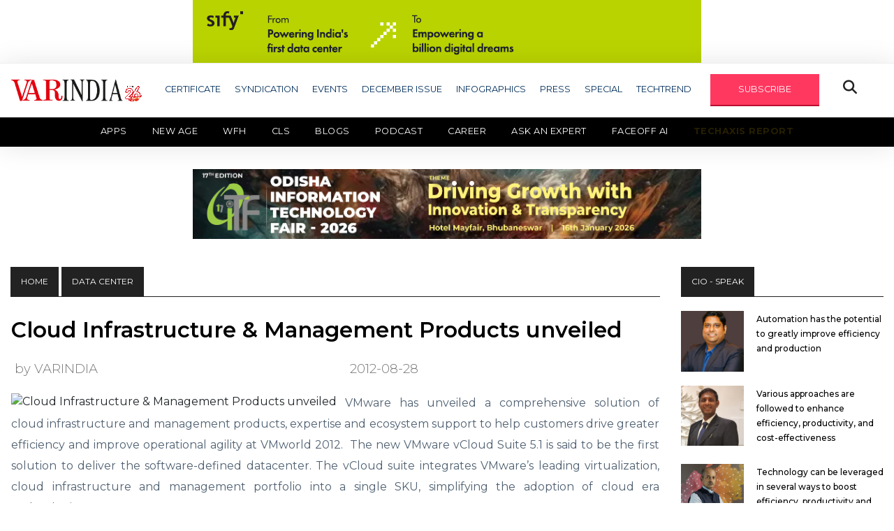

--- FILE ---
content_type: text/html; charset=UTF-8
request_url: https://varindia.com/news/cloud-infrastructure--management-products-unveiled
body_size: 15653
content:
<!doctype html>
<html class="no-js" lang="zxx">

<head>
    <meta charset="utf-8">
    <meta http-equiv="x-ua-compatible" content="ie=edge">
    <title></title>
    <meta name="description" content="">
    <meta name="viewport" content="width=device-width, initial-scale=1">
    <link rel="manifest" href="site.webmanifest">
    <link rel="shortcut icon" type="image/x-icon" href="https://varindia.com/front/assets/img/favicon.ico">
    <meta http-equiv="Content-Security-Policy" content="upgrade-insecure-requests">
    <meta http-equiv="Content-Security-Policy" content= "upgrade-insecure-requests" default-src = "https" /> 
    <meta name="description" content=""/>
    <meta name="Keywords" content="0"/>
    <meta name="Author" content="Deepak Sahu"/>
    <meta name="abstract" content="Publishing House, E-Magazine, Print Media, Online Media, News House, Media House, Event Organizer, Event Management, Service Provider, Article Publishing, Blog Publishing"/>
    <meta name="content-type" content="Publishing House in delhi, IT News Providers, Updated IT News for IT Industries, New Delhi, South Delhi, East Delhi, North Delhi, West Delhi, Central Delhi, Connaught place, Noida, Gurgaon" />
    <meta name="Copyright" content="© 2001-2020 varindia.com" />
    <meta name="Designer" content="varindia.com" />
    <meta name="Publisher" content="varindia.com"/>
    <meta name="document-classification" content="Media House, Publishing House" />
    <meta name="document-type" content="Public" />
    <meta name="document-rating" content="Safe for Users" />
    <meta name="document-distribution" content="Global" />
    <meta name="robots" content="ALL, INDEX, FOLLOW"/>
    <meta name="googlebot" content="index, follow"/>
    <meta name="revisit-after" content="10 Days" />
    <meta name="Expires" content="never" />

    <meta property="og:title" content=""/>
    <meta property="og:type" content="website"/>
    <meta property="og:image" content="https://varindia.com"/>
    <meta property="og:site_name" content="https://www.facebook.com/VARINDIAMagazine"/>
    <meta property="og:url" content="https://varindia.com/news/cloud-infrastructure--management-products-unveiled"/>
    <meta property="og:description" content=""/>
    <meta property="fb:app_id" content="1229755610473896" />
    <link rel="www.varindia.com" href="https://www.varindia.com/front/assets/img/home/varindia-logo.png">
    <link rel="canonical" href="https://varindia.com/news/cloud-infrastructure--management-products-unveiled" />

    <!-- Twitter Card data -->
    <meta name="twitter:card" content="summary_large_image" />
    <meta name="twitter:description" content="" />
    <meta name="twitter:title" content="" />
    <meta name="twitter:site" content="@varindiamag" />
    <meta name="twitter:image" content="https://varindia.com" />
    <meta name="twitter:creator" content="@varindiamag" />

    <!-- CSS here -->
    <link rel="stylesheet" href="https://varindia.com/front/assets/css/bootstrap.min.css">
    <link rel="stylesheet" href="https://varindia.com/front/assets/css/slicknav.css">
    <link rel="stylesheet" href="https://varindia.com/front/assets/css/fontawesome-all.min.css">
    <link rel="stylesheet" href="https://varindia.com/front/assets/css/style.css?v=9918">
    <link rel="stylesheet" href="https://varindia.com/front/assets/css/second-menu.css">
    <script type='text/javascript' src='https://platform-api.sharethis.com/js/sharethis.js#property=62abe07c94b4d00019a89b75&product=inline-share-buttons' async='async'></script>
    <script src="https://kit.fontawesome.com/5ef1066a49.js" crossorigin="anonymous"></script>

    
    <script src="https://cdn.onesignal.com/sdks/web/v16/OneSignalSDK.page.js" defer></script>
    <script>
        window.OneSignalDeferred = window.OneSignalDeferred || [];
        OneSignalDeferred.push(async function(OneSignal) {
            await OneSignal.init({
                appId: "301a3080-2637-4c32-a099-cff7a7badf2e", // Your OneSignal App ID
                safari_web_id: "web.onesignal.auto.552dcc8d-cced-4aac-823c-93a119513fed", // Safari Web ID
                notifyButton: {
                    enable: false, // Disable the default bell notification icon
                },
                promptOptions: {
                    slidedown: {
                        enabled: true, // Enable the slidedown prompt
                        autoPrompt: true, // Automatically show the prompt
                        prompts: [
                            {
                                type: "push", // Type of notification
                                text: {
                                    title: "We'd like to show you notifications", // Title text
                                    message: "for the latest news and updates.", // Message text
                                    acceptButton: "Allow", // Text for the "Allow" button
                                    cancelButton: "Cancel", // Text for the "Cancel" button
                                },
                                logo: "https://www.varindia.com/images/varindia-logo.png", // Add your logo URL here
                            }
                        ]
                    }
                },
            });

            // Optionally, show the prompt manually if needed
            // OneSignal.showSlidedownPrompt();
        });
    </script>


    <link rel="stylesheet" href="https://cdnjs.cloudflare.com/ajax/libs/font-awesome/6.7.2/css/all.min.css" integrity="sha512-Evv84Mr4kqVGRNSgIGL/F/aIDqQb7xQ2vcrdIwxfjThSH8CSR7PBEakCr51Ck+w+/U6swU2Im1vVX0SVk9ABhg==" crossorigin="anonymous" referrerpolicy="no-referrer" />
    <!--Google Analytics-->

    <script type="text/javascript" >
        (function(i,s,o,g,r,a,m){i['GoogleAnalyticsObject']=r;i[r]=i[r]||function(){
                (i[r].q=i[r].q||[]).push(arguments)},i[r].l=1*new Date();a=s.createElement(o),
            m=s.getElementsByTagName(o)[0];a.async=1;a.src=g;m.parentNode.insertBefore(a,m)
        })(window,document,'script','https://www.google-analytics.com/analytics.js','ga');

        ga('create', 'UA-16456017-1', 'auto');
        ga('send', 'pageview');

    </script>
    <!--Google Analytics End-->
   
    
    <!-- Global site tag (gtag.js) - Google Analytics -->
    <script async src="https://www.googletagmanager.com/gtag/js?id=G-DKQYSWH2PL"></script>
    <script>
      window.dataLayer = window.dataLayer || [];
      function gtag(){dataLayer.push(arguments);}
      gtag('js', new Date());
    
      gtag('config', 'G-DKQYSWH2PL');
    </script>   

    <meta name="google-site-verification" content="bhPZgOMRUh4YG_HPYkL641PSOwkR6ANH-EyNy-x4Zfs" />
    
    <!-- Google tag (gtag.js) -->
    <script async src="https://www.googletagmanager.com/gtag/js?id=G-G1F6LVYM25"></script>
    <script>
    window.dataLayer = window.dataLayer || [];
    function gtag(){dataLayer.push(arguments);}
    gtag('js', new Date());

    gtag('config', 'G-G1F6LVYM25');
    </script>
        
    <!-- Start Alexa Certify Javascript -->
    <script type="text/javascript">
    _atrk_opts = { atrk_acct:"OhSip1IW1d104B", domain:"varindia.com",dynamic: true};
    (function() { var as = document.createElement('script'); as.type = 'text/javascript'; as.async = true; as.src = "https://certify-js.alexametrics.com/atrk.js"; var s = document.getElementsByTagName('script')[0];s.parentNode.insertBefore(as, s); })();
    </script>
    <noscript><img src="https://certify.alexametrics.com/atrk.gif?account=OhSip1IW1d104B" style="display:none" height="1" width="1" alt="" /></noscript>
   
    <!-- AMP Code -->
   
    <script async custom-element="amp-analytics" src="https://cdn.ampproject.org/v0/amp-analytics-0.1.js"></script>
    <!-- End Alexa Certify Javascript -->  


</head>

<body>

    <center class="banres1">
       <a href="https://www.sifytechnologies.com/25-years-of-sify-data-centers/?utm_source=Varindia&amp;utm_medium=Digital%20Banner&amp;utm_content=UPI%20Ad&amp;utm_campaign=25_years_dc_campaign_gauage&amp;inapp=false" target="_blank"><img src="https://varindia.com/storage//ad_spaces/oRn861tqyX86GiwLbyGeFRyb5Mp0vh6kKfuf9v82.gif" alt="banner1" style="width: 728px;"></a>
   </center>
      <style>
       @media only screen and (max-width: 730px) and (min-width: 300px) {
           .banres1 a img {
               width: 100% !important;
           }
       }
   </style>
   <header>
       <!-- Header Start -->
       <div class="header-area">
           <div class="main-header ">
               <div class="header-bottom header-sticky">
                   <div class="container">
                       <div class="row align-items-center">
                           <div class="col-xl-2 col-lg-2 col-md-4">
                               <div class="logo-container">
                                   <a href="/">
                                       <img src="https://varindia.com/front/assets/img/home/varindia-new-logo.png" alt="Logo">
                                   </a>
                                   <img src="https://varindia.com/front/assets/img/home/26---Anniversary-1.png" alt="Blinking Image" class="blinking-image" style="width: 25px !important;margin-right: 10px;">
                               </div>

                               <style>
                                   .logo-container {
                                       display: flex;
                                       align-items: center;
                                       /* vertically center images */
                                   }

                                   .logo-container img {
                                       max-height: 60px;
                                       /* adjust as needed */
                                   }

                                   .blinking-image {
                                    margin-top: 10px;
                                       margin-left: 2px;
                                       animation: blink 5s infinite;
                                   }


                                   @keyframes blink {

                                       0%,
                                       100% {
                                           opacity: 1;
                                       }

                                       50% {
                                           opacity: 0;
                                       }
                                   }
                               </style>

                           </div>

                           <div class="col-xl-10 col-lg-10 col-md-12 header-flex">
                               <!-- sticky -->
                               <!-- Main-menu -->
                               <div class="main-menu d-none d-lg-block">
                                   <nav>
                                       <ul id="navigation">
                                           <li><a href="#">CERTIFICATE</a>
                                               <ul class="submenu">
                                                   <!-- <li><a href="https://varindia.com/news/eminent-cios-2025-download-certificate">Eminent CIOs 2025</a></li>
                                                   <li><a href="https://varindia.com/news/most-trusted-companies-2025">Most Trusted Companies 2025</a></li> -->
                                                   <li><a href="https://varindia.com/news/channel-chief-certificate">Channel Chief Certificate</a></li>
                                                   <li><a href="https://varindia.com/news/cmo-of-the-year-2025-download-certificate-star-nite">CMO of the Year 2025</a></li>
                                                   <li><a href="https://varindia.com/news/oem-certificate">OEM Certificate</a></li>
                                                   <li><a href="https://varindia.com/news/vars-certificate">Vars 2025</a></li>
                                                   <!-- <li><a href="https://varindia.com/news/channel-chief-of-india-2024-download-certificates">Channel Chief in IT Industry 2024</a></li>
                                                    <li><a href="https://varindia.com/news/cmo-of-the-year-2024-download-certificate">CMO of the Year 2024</a></li>
                                                    <li><a href="https://varindia.com/news/eminent-vars-in-india-2024-download-certificate">Eminent VARs in India 2024</a></li>
                                                    <li><a href="https://varindia.com/news/channel-leadership-awards-for-oem-2024">Channel Leadership Awards For OEM 2024</a></li>
                                                    <li><a href="https://varindia.com/news/best-it-association-in-india-2024">Best IT Association in India 2024</a></li> -->
                                               </ul>
                                           </li>
                                           <li><a href="#">SYNDICATION</a>
                                               <ul class="submenu">
                                                   <li><a href="/2022/Content_Syndication/AMD/Thriving_in_a_changing_world.pdf" target="_blank">AMD</a></li>
                                                   <li><a href="/edm/dell/2021/11/contentsyndication/index.php" target="_blank">DELL TECHNOLOGIES</a></li>
                                                   <li><a href="/ad/2020/hitachi/hitachi.html" target="_blank">HITACHI</a></li>
                                                   <li><a href="/edm/logmein/contentsyndications/index.php" target="_blank">LOGMEIN</a></li>
                                                   <li><a href="/edm/microsoft/2021/june/contentsyndication/index.php" target="_blank">MICROSOFT</a></li>
                                                   <li><a href="/edm/riverbed/2021/01/riverbed.html" target="_blank">RIVERBED</a></li>
                                                   <!-- <li><a href="/storag-craft/edge-in-a-box.html" target="_blank">STORAGECRAFT</a></li> -->
                                                   <li><a href="https://cpl.thalesgroup.com/apac-access-management-index" target="_blank">THALES</a></li>
                                               </ul>
                                           </li>
                                           <li><a href="/events">EVENTS</a></li>
                                           <li><a href="https://varindia.com/pdfs/Dec -Low (1).pdf" target="_blank">DECEMBER ISSUE</a></li>
                                           <li><a href="https://varindia.com/infographics/all">INFOGRAPHICS</a></li>
                                           <li><a href="#">PRESS</a>
                                               <ul class="submenu">
                                                   <li><a href="https://varindia.com/category/varpress">Press Release - VARINDIA</a></li>
                                                   <li><a href="https://varindia.com/news/press--pr-news-wire">Press Release - PR News Wire</a></li>
                                                   
                                       </ul>
                                       </li>
                                       <li><a href="#">SPECIAL</a>
                                           <ul class="submenu">
                                               <li><a href="https://varindia.com/category/channel-guru">CHANNEL GURU</a></li>
                                               <li><a href="https://varindia.com/category/case-study">CASE STUDY</a></li>
                                               <li><a href="https://varindia.com/category/csr-initiatives">CSR INITIATIVES</a></li>
                                               <li><a href="https://varindia.com/category/editor-speak">EDITOR SPEAK</a></li>
                                               <li><a href="https://varindia.com/category/round-about">ROUND ABOUT</a></li>
                                               <li><a href="https://varindia.com/category/services">SERVICES</a></li>
                                               <li><a href="https://varindia.com/category/smart-city">SMART CITY</a></li>
                                               <li><a href="https://varindia.com/category/sme">SME</a></li>
                                               <!-- <li><a href="https://varindia.com/category/magazine-coverage">TECHNOLOGY DISRUPTION</a></li> -->
                                               <li><a href="https://varindia.com/category/technomania">TECHNOMANIA</a></li>
                                               <li><a href="https://varindia.com/category/white-paper">WHITE PAPER</a></li>
                                           </ul>
                                       </li>
                                       <li><a href="#">TECHTREND</a>
                                           <ul class="submenu">
                                               <li><a href="https://varindia.com/category/lte">LTE</a></li>
                                               <li><a href="https://varindia.com/category/netwoking">NETWORKING</a></li>
                                               <li><a href="https://varindia.com/category/power">POWER</a></li>
                                               <li><a href="https://varindia.com/category/software">SOFTWARE</a></li>
                                               <li><a href="https://varindia.com/category/var-panchayat">VAR PANCHAYAT</a></li>
                                           </ul>
                                       </li>
                                       <li><a href="#" id="subscribe" class="genric-btn danger">SUBSCRIBE</a></li>
                                       <li><button class="openBtn fa fa-search special-tag"
                                               onclick="openSearch()"></button></li>
                                       <!--li><img src="https://varindia.com/2024/25th-years-logo.png"/></li---->
                                       </ul>
                                   </nav>

                               </div>
                           </div>

                           <!-- Mobile Menu -->
                           <div class="col-12">
                               <div class="mobile_menu d-block d-md-none"></div>
                           </div>
                       </div>
                   </div>
                   <div class="secondary-menu">
                       <div class="container-fluid px-0">
                           <nav class="navbar navbar-expand-lg navbar-dark bg-black py-0 px-0">
                               <button class="navbar-toggler mr-3" type="button" data-toggle="collapse" data-target="#navbarNav" aria-controls="navbarNav" aria-expanded="false" aria-label="Toggle navigation">
                                   <span class="navbar-toggler-icon"></span>
                               </button>
                               <div class="collapse navbar-collapse" id="navbarNav">
                                   <ul class="navbar-nav">
                                       <li class="nav-item active">
                                           <a class="nav-link" href="https://varindia.com/category/apps">Apps</a>
                                       </li>
                                       <li class="nav-item">
                                           <a class="nav-link" href="https://varindia.com/category/new-age" target="_blank">New Age</a>
                                           <ul class="submenu">
                                               <li><a href="https://varindia.com/category/ai-ml">AI/ML</a></li>
                                               <li><a href="https://varindia.com/category/cloud-computing">Cloud Computing</a></li>
                                               <li><a href="https://varindia.com/category/cryptocomputing">Crypto Computing</a></li>
                                               <li><a href="https://varindia.com/category/data-privacy">Data Privacy</a></li>
                                               <li><a href="https://varindia.com/category/digital-twin">Digital Twin</a></li>
                                               <li><a href="https://varindia.com/category/techno-blogging">TECHNO BLOGGING</a></li>
                                               <li><a href="https://varindia.com/category/telecom">Telecom</a></li>
                                           </ul>
                                       </li>
                                       <!-- <li class="nav-item">
                                           <a class="nav-link" href="https://varindia.com/category/telecom">Telecom</a>
                                       </li> -->
                                       <li class="nav-item">
                                           <a class="nav-link" href="https://varindia.com/category/workfromanywhere">WFH</a>
                                       </li>
                                       <!-- <li class="nav-item">
                                           <a class="nav-link colorfulTxt" href="https://cls.varindia.com/" target="_blank">CLS 2025</a>
                                           <a class="nav-link colorfulTxt" href="https://varindia.com/lpages/cls-report-2024" target="_blank">CLS REPORT</a>
                                       </li> -->
                                         <li class="nav-item">
                                           <a class="nav-link" href="#" target="_blank">CLS</a>
                                           <ul class="submenu">
                                               <li><a href="https://www.varindia.com/lpages/cls-2025">2025</a></li>
                                               <li><a href="https://www.varindia.com/lpages/clssurvey-2024">2024</a></li>
                                           </ul>
                                       </li>
                                       <li class="nav-item">
                                           <a class="nav-link" href="https://varindia.com/category/blogs">Blogs</a>
                                       </li>
                                       <li class="nav-item">
                                           <a class="nav-link" href="https://varindia.com/category/vlogs">Podcast</a>
                                       </li>
                                       <li class="nav-item">
                                           <a class="nav-link" href="https://varindia.com/page/career">Career</a>
                                       </li>
                                       <li class="nav-item">
                                           <a class="nav-link" href="https://ask.varindia.com" target="_blank">Ask an Expert</a>
                                       </li>
                                       <li class="nav-item">
                                           <a class="nav-link" href="https://varindia.com/faceoff">Faceoff AI</a>
                                       </li>
                                       <li class="nav-item">
                                           <a class="nav-link blinking-text" href="https://varindia.com/lpages/techaxis-report"
                                               target="_blank">TechAxis Report</a>
                                       </li>
                                       <!-- <li class="nav-item">
                                            <a class="nav-link blinking-text" href="https://www.varindia.com/lpages/deal-through-platform" target="_blank">Marketplace</a>
                                        </li> -->
                                   </ul>
                               </div>
                           </nav>
                       </div>
                   </div>
               </div>
               <!-- Header ad banner -->
               <style>
                   @media only screen and (max-width: 730px) and (min-width: 300px) {
                       .banres2 a img {
                           width: 100% !important;
                       }
                   }
               </style>
                              <center class="banres2">
                   <a href="https://events.varindia.com/2026/oitf/" target="_blank"><img src="https://varindia.com/storage//ad_spaces/3WJIeAQuBJVs2t2JeNr8l9e8T98wsNdQzW1ldbvY.jpg" alt="banner2" style="width: 728px;"></a>
               </center>
                              <br />

           </div>
       </div>
       <!-- Header End -->
   </header>
    <main>
        <style>
    .paragraph img {
        width: auto;
    }
</style>
<!-- Section1 -->
<div class="trending-area fix mt-3">
    <div class="container">
        <div class="trending-main">
            <!-- Trending Tittle -->
            <div class="row">
                <div class="col-lg-9 single-post">
                    <div class="top-heading">
                        <div class="badge-tag"><a href="/">HOME</a></div>
                        <div class="badge-tag">Data Center</div>
                    </div>
                                        <div class="row">
                        <div class="col-lg-12 pl-3 pr-3">
                            <div class="md-box single-post">
                                <div class="md-box-title mb-3">
                                    <h1><a href="#">Cloud Infrastructure &amp; Management Products unveiled</a></h1>
                                                                        <div class="row align-items-center md-date-share my-3">
                                        <div class="col-md-12 d-flex justify-content-between align-items-center p-0">
                                            <span class="md-box-author"><a href="#" style="margin-left: 20px;">by VARINDIA</a></span>
                                            <span class="md-box-date">
                                                2012-08-28
                                            </span>

                                            
                                                                                        <div class="social-share">
                                                <!-- ShareThis BEGIN -->
                                                <div class="sharethis-inline-share-buttons"></div>
                                                <!-- ShareThis END -->
                                            </div>
                                                                                    </div>
                                    </div>
                                </div>
                                <div class="md-box-img" style="float: left;padding: 0 12px 0 0;">
                                    <img src="https://varindia.com" alt="Cloud Infrastructure &amp; Management Products unveiled" title="Cloud Infrastructure &amp; Management Products unveiled" width="500px" height="500px">
                                </div>
                      

                                <div class="paragraph">
                                    <p style="text-align: justify; ">VMware has unveiled a comprehensive solution of cloud infrastructure and management products, expertise and ecosystem support to help customers drive greater efficiency and improve operational agility at VMworld 2012. &nbsp;The new VMware vCloud Suite 5.1 is said to be the first solution to deliver the software-defined datacenter. The vCloud suite integrates VMware&rsquo;s leading virtualization, cloud infrastructure and management portfolio into a single SKU, simplifying the adoption of cloud era technologies. &nbsp;</p><p style="text-align: justify; ">&nbsp;</p><p style="text-align: justify; ">Paul Maritz, CEO, VMware said, &ldquo;Today at VMworld, VMware and its partners are taking a bold step toward simplifying IT, offering customers everything they need to build, operate and manage their cloud environments. The VMware vCloud Suite delivers the software-defined datacenter &ndash; the architecture for implementing cloud computing.&rdquo;</p><p style="text-align: justify; ">&nbsp;</p><p style="text-align: justify; ">The software-defined datacenter delivers on the promise of cloud computing for agile, elastic, efficient, and reliable IT services by extending the benefits of virtualization to every domain in the datacenter &ndash; compute, storage, networking, and the associated availability and security services. &nbsp;The software-defined datacenter architecture abstracts all hardware resources and pools them into aggregate capacity, enabling automation to safely and efficiently dole it out as needed for applications. Tenants or customers utilizing the software-defined datacenter can have their own virtual datacenters with a logically isolated collection of all the virtual compute, storage, networking and security resources they are used to.</p><p style="text-align: justify; ">&nbsp;</p><p style="text-align: justify; ">Don Henderson, Chief Technology Officer, NYSE Technologies said, &ldquo;Today&rsquo;s IT requires organizations to take a holistic approach to planning, building and operating their infrastructure, especially as we move into this new era of cloud computing. At NYSE Euronext, not only have we embraced cloud computing as a foundation for our corporate IT strategy, we&rsquo;re extending that value to financial services organizations looking to modernize their individual IT operations, leveraging VMware cloud technology and expertise to offer&nbsp;</p>
                                </div>
                            </div>
                        </div>
                    </div>
                                        <!-- banner -->
                    <div class="row d-flex align-items-center">
                        <div class="col-lg-1 col-md-1 col-sm-12 "></div>
                        <div class="col-lg-10 col-md-10 col-sm-12 mt-4">
                            <div class="header-banner">
                                <img src="/front/assets/img/banner/banner8.jpg" alt="er" width="738" height="90">
                            </div>
                        </div>
                        <div class="col-lg-1 col-md-1 col-sm-12"></div>
                    </div>
                    <!-- end banner -->
                    <!-- newsletter -->
                    <div class="single-post-news-letter" id="newsletter">
                        <h2>See What’s Next in Tech With the Fast Forward Newsletter</h2>
                        <form class="form-inline" action="https://varindia.com/save_contact" role="form" method="POST" id="newsletterForm">
                            <input type="hidden" name="_token" value="y2dxsEWgtN0SqI8PVERwlAgUKXXnZK566TmlMsdS" autocomplete="off">                            <div class="form-group">
                                <input type="email" class="form-control input-lg mr-4" id="email_address"
                                    aria-describedby="emailHelp" placeholder="Enter email" name="email_address" required>
                                <button type="submit" class="btn" id="btnSubmit">subscribe</button>
                            </div>
                            <div class="form-group">
                                <label id="responseMSG"></label>
                            </div>
                        </form>
                    </div>
                    <!-- end newsletter -->



                    <!-- Section2 -->
                    <div class="trending-area fix mt-5">
                        <div class="container">
                            <div class="trending-main">
                                <!-- Trending Tittle -->
                                <div class="row">
                                    <div class="col-lg-12">
                                        <div class="top-heading">
                                            <div class="badge-tag">SECURITY</div>
                                            <div class="f-right">
                                                <a href="https://varindia.com/category/security" class="button-viewAll">View All</a>
                                            </div>
                                        </div>
                                        <div class="row">
                                                                                        <div class="col-lg-4">
                                                <div class="sm-box">
                                                    <div class="sm-box-img">
                                                        <a href="https://varindia.com/news/zscaler-threatlabz-2025-report-india-leads-global-mobile-malware-attacks"><img src="https://varindia.com/storage/news/2026/01/6baqTnIK2bcZFpsvDrcNHzjEPcIO2TPcBgbZVZ14.jpg" alt="Zscaler ThreatLabz 2025 Report: India leads global mobile malware attacks" title="Zscaler ThreatLabz 2025 Report: India leads global mobile malware attacks" width="300px" height="300px" /> </a>
                                                    </div>
                                                    <div class="sm-box-title">
                                                        <h4><a href="https://varindia.com/news/zscaler-threatlabz-2025-report-india-leads-global-mobile-malware-attacks">Zscaler ThreatLabz 2025 Report: India leads global mobile malware attacks</a>
                                                        </h4>
                                                    </div>
                                                </div>
                                            </div>
                                                                                        <div class="col-lg-4">
                                                <div class="sm-box">
                                                    <div class="sm-box-img">
                                                        <a href="https://varindia.com/news/Half-of-security-analysts’-time-wasted-on-data-correlation,-reports-Palo-Alto-Networks"><img src="https://varindia.com/storage/news/2026/01/fG9ul8M8onHXza9AtOQ7t60L5FoA4ptQlAn0gBxM.jpg" alt="Half of security analysts’ time wasted on data correlation, reports Palo Alto Networks" title="Half of security analysts’ time wasted on data correlation, reports Palo Alto Networks" width="300px" height="300px" /> </a>
                                                    </div>
                                                    <div class="sm-box-title">
                                                        <h4><a href="https://varindia.com/news/Half-of-security-analysts’-time-wasted-on-data-correlation,-reports-Palo-Alto-Networks">Half of security analysts’ time wasted on data correlation, reports Palo Alto Networks</a>
                                                        </h4>
                                                    </div>
                                                </div>
                                            </div>
                                                                                        <div class="col-lg-4">
                                                <div class="sm-box">
                                                    <div class="sm-box-img">
                                                        <a href="https://varindia.com/news/quick-heal-highlights-rising-pan-card-scams-in-india"><img src="https://varindia.com/storage/news/2026/01/G6cVa7qu3ct5LLqf0PngFPCiWHfLgPQezHepuVhT.jpg" alt="Quick Heal highlights rising PAN card scams in India" title="Quick Heal highlights rising PAN card scams in India" width="300px" height="300px" /> </a>
                                                    </div>
                                                    <div class="sm-box-title">
                                                        <h4><a href="https://varindia.com/news/quick-heal-highlights-rising-pan-card-scams-in-india">Quick Heal highlights rising PAN card scams in India</a>
                                                        </h4>
                                                    </div>
                                                </div>
                                            </div>
                                                                                    </div>
                                    </div>
                                </div>
                                <div class="row">
                                    <div class="col-lg-12">
                                        <div class="top-heading">
                                            <div class="badge-tag">SOFTWARE</div>
                                            <div class="f-right">
                                                <a href="https://varindia.com/category/software" class="button-viewAll">View All</a>
                                            </div>
                                        </div>
                                        <div class="row">
                                                                                        <div class="col-lg-4">
                                                <div class="sm-box">
                                                    <div class="sm-box-img">
                                                        <a href="https://varindia.com/news/69-of-indian-businesses-continue-driving-sustainability-goals-finds-kyndryl-and-microsoft"><img src="https://varindia.com/storage/news/2026/01/ry0Drne6Zky1IH1DAE7GpFd2JwdJtxFuubgWwmCZ.jpg" alt="69% of Indian businesses continue driving sustainability goals, finds Kyndryl and Microsoft" title="69% of Indian businesses continue driving sustainability goals, finds Kyndryl and Microsoft" width="300px" height="300px" /> </a>
                                                    </div>
                                                    <div class="sm-box-title">
                                                        <h4><a href="https://varindia.com/news/69-of-indian-businesses-continue-driving-sustainability-goals-finds-kyndryl-and-microsoft">69% of Indian businesses continue driving sustainability goals, finds Kyndryl and Microsoft</a>
                                                        </h4>
                                                    </div>
                                                </div>
                                            </div>
                                                                                        <div class="col-lg-4">
                                                <div class="sm-box">
                                                    <div class="sm-box-img">
                                                        <a href="https://varindia.com/news/hcltech-partners-with-the-magnum-ice-cream-company-to-drive-digital-transformation"><img src="https://varindia.com/storage/news/2026/01/MLPhO0kbklmfRvT6SK5DKNdgTSlGAcOpnDERG8SW.png" alt="HCLTech partners with The Magnum Ice Cream Company to drive digital transformation" title="HCLTech partners with The Magnum Ice Cream Company to drive digital transformation" width="300px" height="300px" /> </a>
                                                    </div>
                                                    <div class="sm-box-title">
                                                        <h4><a href="https://varindia.com/news/hcltech-partners-with-the-magnum-ice-cream-company-to-drive-digital-transformation">HCLTech partners with The Magnum Ice Cream Company to drive digital transformation</a>
                                                        </h4>
                                                    </div>
                                                </div>
                                            </div>
                                                                                        <div class="col-lg-4">
                                                <div class="sm-box">
                                                    <div class="sm-box-img">
                                                        <a href="https://varindia.com/news/hgs-announces-amlens-to-accelerate-aml-investigations"><img src="https://varindia.com/storage/news/2026/01/ygbN1mt2hTavso83pva0yzGkW9rECTd4zm300QPO.jpg" alt="HGS announces AMLens to accelerate AML investigations" title="HGS announces AMLens to accelerate AML investigations" width="300px" height="300px" /> </a>
                                                    </div>
                                                    <div class="sm-box-title">
                                                        <h4><a href="https://varindia.com/news/hgs-announces-amlens-to-accelerate-aml-investigations">HGS announces AMLens to accelerate AML investigations</a>
                                                        </h4>
                                                    </div>
                                                </div>
                                            </div>
                                                                                    </div>
                                    </div>
                                </div>
                                <div class="row">
                                    <div class="col-lg-12">
                                        <div class="top-heading">
                                            <div class="badge-tag">START - UP</div>
                                            <div class="f-right">
                                                <a href="https://varindia.com/category/startup" class="button-viewAll">View All</a>
                                            </div>
                                        </div>
                                        <div class="row">
                                                                                        <div class="col-lg-4">
                                                <div class="sm-box">
                                                    <div class="sm-box-img">
                                                        <a href="https://varindia.com/news/neokred-ceo-rohith-reji-secures-consecutive-forbes-30-under-30-honors"><img src="https://varindia.com/storage/news/2026/01/jOSNaP0FjXJDFLblkZ1p1b9yUlyOnDPUP7Mibod0.jpg" alt="Neokred CEO Rohith Reji secures consecutive Forbes 30 under 30 honors" title="Neokred CEO Rohith Reji secures consecutive Forbes 30 under 30 honors" width="300px" height="300px" /> </a>
                                                    </div>
                                                    <div class="sm-box-title">
                                                        <h4><a href="https://varindia.com/news/neokred-ceo-rohith-reji-secures-consecutive-forbes-30-under-30-honors">Neokred CEO Rohith Reji secures consecutive Forbes 30 under 30 honors</a>
                                                        </h4>
                                                    </div>
                                                </div>
                                            </div>
                                                                                        <div class="col-lg-4">
                                                <div class="sm-box">
                                                    <div class="sm-box-img">
                                                        <a href="https://varindia.com/news/12-made-in-india-foundation-models-powering-the-india-ai-impact-transformation"><img src="https://varindia.com/storage/news/2026/01/BZDYmtL9ahzK4a47VNSCxqEheZnc9yeEPbAgteTS.jpg" alt="12 Made-in-India Foundation Models Powering the India AI Impact Transformation" title="12 Made-in-India Foundation Models Powering the India AI Impact Transformation" width="300px" height="300px" /> </a>
                                                    </div>
                                                    <div class="sm-box-title">
                                                        <h4><a href="https://varindia.com/news/12-made-in-india-foundation-models-powering-the-india-ai-impact-transformation">12 Made-in-India Foundation Models Powering the India AI Impact Transformation</a>
                                                        </h4>
                                                    </div>
                                                </div>
                                            </div>
                                                                                        <div class="col-lg-4">
                                                <div class="sm-box">
                                                    <div class="sm-box-img">
                                                        <a href="https://varindia.com/news/faceoff-to-empower-the-online-learning-system"><img src="https://varindia.com/storage/news/2026/01/3PqYe75YXOzTeH0DBzaLEjL2eWqd8YqTsHId3PSw.jpg" alt="FaceOff To Empower the Online Learning System" title="FaceOff To Empower the Online Learning System" width="300px" height="300px" /> </a>
                                                    </div>
                                                    <div class="sm-box-title">
                                                        <h4><a href="https://varindia.com/news/faceoff-to-empower-the-online-learning-system">FaceOff To Empower the Online Learning System</a>
                                                        </h4>
                                                    </div>
                                                </div>
                                            </div>
                                                                                    </div>
                                    </div>
                                </div>

                            </div>
                        </div>
                    </div>
                    <!-- End Section2 -->

                    <!--Section13 signup -->
                    <div class="single-post-twitter-h">
                        <h3>Tweets From @varindiamag <span class="ml-3"><i class="fa fa-twitter"></i></span>
                        </h3>
                    </div>
                    <div class="trending-area fix mt-2 single-post-twitter">
                        <div class="container p-0">
                            <div class="trending-main signup-w-bg">
                                <!-- Trending Tittle -->
                                <div class="row">
                                    <div class="col-lg-8">
                                        <div class="signup_md_title">
                                            <h2>Nothing to see here - yet</h2>
                                        </div>
                                        <div class="signup_md_subtitle">
                                            <p>When they Tweet, their Tweets will show up here.</p>
                                        </div>
                                    </div>
                                    <div class="col-lg-1"></div>
                                    <div class="col-lg-3 m-auto">
                                        <button type="submit" class="btn">VIEW ON TWITTER</button>
                                    </div>
                                </div>
                            </div>
                        </div>
                    </div>
                    <!--End Section13 signup -->
                </div>
                <!-- Riht content -->

                <div class="col-lg-3">
                    <!-- recent sidebar post -->
                    <!-- CHANNEL BUZZ Starts here -->
                    <div class="top-heading">
                        <div class="badge-tag">CIO - SPEAK</div>
                    </div>
                                        <div class="trand-right-single d-flex">
                        <div class="trand-right-img">
                            <a href="https://varindia.com/news/automation-has-the-potential-to-greatly-improve-efficiency-and-production"><img src="https://varindia.com/storage/news/uploads/2018/02/6507e4064548a.jpg" alt="Automation has the potential to greatly improve efficiency and production" title="Automation has the potential to greatly improve efficiency and production" /> </a>
                        </div>
                        <div class="trand-right-cap">
                            <h4><a href="https://varindia.com/news/automation-has-the-potential-to-greatly-improve-efficiency-and-production">Automation has the potential to greatly improve efficiency and production</a>
                            </h4>
                        </div>
                    </div>
                                        <div class="trand-right-single d-flex">
                        <div class="trand-right-img">
                            <a href="https://varindia.com/news/various-approaches-are-followed-to-enhance-efficiency-productivity-and-costeffectiveness"><img src="https://varindia.com/storage/news/uploads/2018/02/6507e3651495f.jpg" alt="Various approaches are followed to enhance efficiency, productivity, and cost-effectiveness" title="Various approaches are followed to enhance efficiency, productivity, and cost-effectiveness" /> </a>
                        </div>
                        <div class="trand-right-cap">
                            <h4><a href="https://varindia.com/news/various-approaches-are-followed-to-enhance-efficiency-productivity-and-costeffectiveness">Various approaches are followed to enhance efficiency, productivity, and cost-effectiveness</a>
                            </h4>
                        </div>
                    </div>
                                        <div class="trand-right-single d-flex">
                        <div class="trand-right-img">
                            <a href="https://varindia.com/news/technology-can-be-leveraged-in-several-ways-to-boost-efficiency-productivity-and-reduce-cost"><img src="https://varindia.com/storage/news/uploads/2018/02/6507e301ba1ea.jpg" alt="Technology can be leveraged in several ways to boost efficiency, productivity and reduce cost" title="Technology can be leveraged in several ways to boost efficiency, productivity and reduce cost" /> </a>
                        </div>
                        <div class="trand-right-cap">
                            <h4><a href="https://varindia.com/news/technology-can-be-leveraged-in-several-ways-to-boost-efficiency-productivity-and-reduce-cost">Technology can be leveraged in several ways to boost efficiency, productivity and reduce cost</a>
                            </h4>
                        </div>
                    </div>
                                        <!-- CHANNEL BUZZ Ends here -->

                    <!-- end recent sidebar post -->
                    <!-- Ad banner -->
                                        <div class="ad-side-banner2">
                        <a href="https://www.varindia.com/lpages/sna-microsite" target="_blank"><img src="https://varindia.com/storage//ad_spaces/Rmi8ycwVAWH8BtYWstX8S6NboKQJXxHNrVYVS3un.jpg" height="" class="w-100" alt="wew"></a>
                    </div>
                                                            <div class="ad-side-banner2">
                        <a href="https://mybrandbook.co.in/" target="_blank"><img src="https://varindia.com/storage//ad_spaces/0cuQ7oJ0nkijwTBdUFMT0IROs7qhEty1vdUKLcbT.jpg" height="" class="w-100" alt="wrdf"></a>
                    </div>
                                                                                <!-- MAGAZINE-COVERAGE Starts Here -->
                    <div class="top-heading">
                        <div class="badge-tag">Start-Up and Unicorn Ecosystem</div>
                    </div>
                                        <div class="trand-right-single d-flex">
                        <div class="trand-right-img">
                            <a href="https://varindia.com/news/ltsct-and-andes-technology-sign-strategic-ip-licensing-master-agreement"><img src="https://varindia.com/storage/news/2026/01/Kg5VWiJI0Vg1d6Tmfh9r0zDRBiwLl4IxYMu0AYr4.jpg" alt="LTSCT and Andes Technology sign strategic IP Licensing Master Agreement" title="LTSCT and Andes Technology sign strategic IP Licensing Master Agreement" /> </a>
                        </div>
                        <div class="trand-right-cap">
                            <h4><a href="https://varindia.com/news/ltsct-and-andes-technology-sign-strategic-ip-licensing-master-agreement">LTSCT and Andes Technology sign strategic IP Licensing Master Agreement</a>
                            </h4>
                        </div>
                    </div>
                                        <div class="trand-right-single d-flex">
                        <div class="trand-right-img">
                            <a href="https://varindia.com/news/nxp-launches-ucode-x-for-high-volume-rain-rfid-applications"><img src="https://varindia.com/storage/news/2026/01/QnYUUZowS1RtK7cYAVKM9igSGLYUcAcEC7GaONTT.png" alt="NXP launches UCODE X for high-volume RAIN RFID applications" title="NXP launches UCODE X for high-volume RAIN RFID applications" /> </a>
                        </div>
                        <div class="trand-right-cap">
                            <h4><a href="https://varindia.com/news/nxp-launches-ucode-x-for-high-volume-rain-rfid-applications">NXP launches UCODE X for high-volume RAIN RFID applications</a>
                            </h4>
                        </div>
                    </div>
                                        <div class="trand-right-single d-flex">
                        <div class="trand-right-img">
                            <a href="https://varindia.com/news/apple-designer-behind-iphone-air-moves-to-rising-ai-startup"><img src="https://varindia.com/storage/news/2026/01/WYVQRJTSiS2ctlXejTATeksQhhHH979ufwwXQuFC.jpg" alt="Apple Designer Behind iPhone Air Moves to Rising AI Startup" title="Apple Designer Behind iPhone Air Moves to Rising AI Startup" /> </a>
                        </div>
                        <div class="trand-right-cap">
                            <h4><a href="https://varindia.com/news/apple-designer-behind-iphone-air-moves-to-rising-ai-startup">Apple Designer Behind iPhone Air Moves to Rising AI Startup</a>
                            </h4>
                        </div>
                    </div>
                                        <div class="trand-right-single d-flex">
                        <div class="trand-right-img">
                            <a href="https://varindia.com/news/bottled-water-linked-higher-microplastic-intake"><img src="https://varindia.com/storage/news/2026/01/xAr1MrqAbGzCDsNZcYwDWA6T00XUx3c0NBCUCFFo.jpg" alt="Bottled Water Linked to Higher Microplastic Intake" title="Bottled Water Linked to Higher Microplastic Intake" /> </a>
                        </div>
                        <div class="trand-right-cap">
                            <h4><a href="https://varindia.com/news/bottled-water-linked-higher-microplastic-intake">Bottled Water Linked to Higher Microplastic Intake</a>
                            </h4>
                        </div>
                    </div>
                                        <div class="trand-right-single d-flex">
                        <div class="trand-right-img">
                            <a href="https://varindia.com/news/artificial-intelligence-may-spell-the-end-of-work-from-home"><img src="https://varindia.com/storage/news/2026/01/Rf3yTd6YRUdE8eaBcnrQGw3j1ni7UwHDMwLUlEha.jpg" alt="AI May Spell the End of Work-From-Home" title="AI May Spell the End of Work-From-Home" /> </a>
                        </div>
                        <div class="trand-right-cap">
                            <h4><a href="https://varindia.com/news/artificial-intelligence-may-spell-the-end-of-work-from-home">AI May Spell the End of Work-From-Home</a>
                            </h4>
                        </div>
                    </div>
                                        <div class="trand-right-single d-flex">
                        <div class="trand-right-img">
                            <a href="https://varindia.com/news/infinix-unveils-always-on-satellite-communication-and-game-ready-cooling-at-ces-2026"><img src="https://varindia.com/storage/news/2026/01/MqaLWNm1KdNXOIqIZI8viFmF5AH5vm0S8ZJin1VT.jpg" alt="Infinix unveils Always-On Satellite Communication and Game-Ready Cooling at CES 2026" title="Infinix unveils Always-On Satellite Communication and Game-Ready Cooling at CES 2026" /> </a>
                        </div>
                        <div class="trand-right-cap">
                            <h4><a href="https://varindia.com/news/infinix-unveils-always-on-satellite-communication-and-game-ready-cooling-at-ces-2026">Infinix unveils Always-On Satellite Communication and Game-Ready Cooling at CES 2026</a>
                            </h4>
                        </div>
                    </div>
                                        <div class="trand-right-single d-flex">
                        <div class="trand-right-img">
                            <a href="https://varindia.com/news/ai-chatbots-are-making-phishing-attacks-easier-than-ever"><img src="https://varindia.com/storage/news/2026/01/PXiCJXJ8iy3dLUmfQUka7P42rYlnByHlrj7g8bUa.jpg" alt="AI Chatbots Are Making Phishing Attacks Easier Than Ever" title="AI Chatbots Are Making Phishing Attacks Easier Than Ever" /> </a>
                        </div>
                        <div class="trand-right-cap">
                            <h4><a href="https://varindia.com/news/ai-chatbots-are-making-phishing-attacks-easier-than-ever">AI Chatbots Are Making Phishing Attacks Easier Than Ever</a>
                            </h4>
                        </div>
                    </div>
                                        <div class="trand-right-single d-flex">
                        <div class="trand-right-img">
                            <a href="https://varindia.com/news/ai-real-bottleneck-cooling-not-compute"><img src="https://varindia.com/storage/news/2026/01/3yrLGnHnjdGNPfs6xTeDeZc2bGzaQMnI0GD1Z7dD.jpg" alt="AI’s Real Bottleneck: Cooling, Not Compute" title="AI’s Real Bottleneck: Cooling, Not Compute" /> </a>
                        </div>
                        <div class="trand-right-cap">
                            <h4><a href="https://varindia.com/news/ai-real-bottleneck-cooling-not-compute">AI’s Real Bottleneck: Cooling, Not Compute</a>
                            </h4>
                        </div>
                    </div>
                                        <div class="trand-right-single d-flex">
                        <div class="trand-right-img">
                            <a href="https://varindia.com/news/amd-launches-ryzen-ai-embedded-processors-to-drive-next-gen-automotive-and-industrial-ai"><img src="https://varindia.com/storage/news/2026/01/3tPPjq6YHaapon1cNvfqHeIZlD6vlVNuPbX0Gycz.jpg" alt="AMD Launches Ryzen AI Embedded Processors to Drive Next-Gen Automotive and Industrial AI" title="AMD Launches Ryzen AI Embedded Processors to Drive Next-Gen Automotive and Industrial AI" /> </a>
                        </div>
                        <div class="trand-right-cap">
                            <h4><a href="https://varindia.com/news/amd-launches-ryzen-ai-embedded-processors-to-drive-next-gen-automotive-and-industrial-ai">AMD Launches Ryzen AI Embedded Processors to Drive Next-Gen Automotive and Industrial AI</a>
                            </h4>
                        </div>
                    </div>
                                        <div class="trand-right-single d-flex">
                        <div class="trand-right-img">
                            <a href="https://varindia.com/news/healthcare-data-breaches-a-warning-india-can-ignore"><img src="https://varindia.com/storage/news/2026/01/5QU8H0zyIWNcWC1SMyBKmRKvnKUQzROc9eBzaK41.jpg" alt="Healthcare Data Breaches: A Warning India Can’t Ignore" title="Healthcare Data Breaches: A Warning India Can’t Ignore" /> </a>
                        </div>
                        <div class="trand-right-cap">
                            <h4><a href="https://varindia.com/news/healthcare-data-breaches-a-warning-india-can-ignore">Healthcare Data Breaches: A Warning India Can’t Ignore</a>
                            </h4>
                        </div>
                    </div>
                                        <!-- MAGAZINE-COVERAGE Ends here -->

                </div>
            </div>
        </div>
    </div>
</div>
<!-- End Section1 -->
<!-- section 14 adbanner -->
<div class="trending-area fix mt-5">
    <div class="container">
        <div class="trending-main">
            <!-- Trending Tittle -->
            <div class="row m-auto">
                <div class="col-lg-2 col-md-2"></div>
                <div class="col-lg-8 col-md-8">
                    <div class="ad">
                        <a href="#"><img src="/front/assets/img/banner/banner9.jpg" class="w-100" alt="dsf" height="100px"></a>
                    </div>
                </div>
                <div class="col-lg-2 col-md-2"></div>
            </div>
        </div>
    </div>
</div>
</div>
<!-- section 14 adbanner  -->

        <!-- flyout search -->
        <div id="myOverlay" class="overlay-search">
            <span class="closebtn" onclick="closeSearch()" title="Close Overlay">×</span>
            <div class="overlay-content">
                <form action="https://varindia.com/search" method="GET">
                    <input type="text" placeholder="Search.." name="q">
                    <button type="submit"><i class="fa fa-search"></i></button>
                </form>
            </div>
        </div>
        <!-- end flyout search -->
    </main>

    <footer>
    <!-- Footer Start-->
    <div class="footer footer-area footer-padding fix">
        <div class="container">
            <div class="row d-flex justify-content-between">
                <div class="col-xl-5 col-lg-5 col-md-12 col-sm-12">
                    <div class="single-footer-caption">
                        <div class="single-footer-caption">
                            <!-- logo -->
                            <div class="footer-logo">
                                <a href="index.html"><img src="https://varindia.com/front/assets/img/home/logo-blk.png" alt=""></a>
                            </div>
                            <div class="footer-tittle">
                                <div class="footer-pera">
                                    <p>Reproduction in whole or in part in any form or medium without express
                                        written permission of Kalinga Digital Media Pvt. Ltd. is prohibited.</p>
                                </div>
                            </div>
                            <!-- social -->
                            <div class="footer-social ">
                                <a href="https://www.facebook.com/VARINDIAMagazine/" target="_blank" aria-label="facebook"><i class="fa-brands fa-facebook"></i></a>
                                <a href="https://twitter.com/varindiamag" target="_blank" aria-label="twitter"><i class="fa-brands fa-x-twitter"></i></a>
                                <a href="https://www.instagram.com/varindia/" target="_blank" aria-label="instagram"><i class="fa-brands fa-instagram"></i></a>
                                <a href="https://www.linkedin.com/company/varindiamagazine/" target="_blank" aria-label="linkdin"><i class="fa-brands fa-linkedin"></i></a>
                                <a href="https://www.youtube.com/user/varindiatv/" target="_blank" aria-label="youtube"><i class="fa-brands fa-youtube"></i></a>
                                <a href="https://www.pinterest.com/varindia/" target="_blank" aria-label="pinterest"><i class="fa-brands fa-pinterest"></i></a>
                                <a href="https://www.varindia.com/rss/" target="_blank" aria-label="varindia"><i class="fa fa-rss" aria-hidden="true"></i></a>

                            </div>
                        </div>
                    </div>
                </div>
                <div class="col-xl-1 col-lg-1 col-md-1 col-sm-12"></div>
                <div class="col-xl-2 col-lg-2 col-md-2 col-sm-12">
                    <div class="single-footer-caption">
                        <div class="footer_links">
                            <ul>
                                <!-- <li><a href="/news/technology-distributors-fuelling-india-s-tech-landscape"> Distributors & VADs</a></li> -->
                                <li><a href="https://varindia.com/news/top-10-technology-distributors-in-india-annual-issue-2025"> Distributors & VADs</a></li>
                                <li><a href="https://varindia.com/news/the-role-of-industry-bodies-and-government-policy"> Industry Associations </a></li>
                                <li><a href="/news/indian-tech-talent-excelling-the-tech-world"> Indian Global Leaders</a></li>
                                <li><a href="/newsletters"> Subscribe to Newsletter </a></li>
                            </ul>
                        </div>
                    </div>
                </div>
                <div class="col-xl-2 col-lg-2 col-md-3 col-sm-6">
                    <div class="single-footer-caption  ">
                        <div class="footer_links">
                            <ul>
                                 <li><a href="https://varindia.com/news/top-200-solution-partners-in-india-anniversary-issue#"> Top Var's in India</a></li>
                                <li><a href="https://varindia.com/pdfs/Oct - Dec 2025.pdf" target="_blank"> Edit Calendar</a></li>
                                <li><a href="https://varindia.com/page/about-us"> About Us </a></li>
                                <li><a href="https://varindia.com/news/advertise-us"> Advertise Us </a></li>
                                
                            </ul>
                        </div>
                    </div>
                </div>
                <div class="col-xl-2 col-lg-2 col-md-3 col-sm-6">
                    <div class="single-footer-caption ">
                        <div class="footer_links">
                            <ul>
                                <li><a href="/ratecard/desktop.html" target="_blank">Go Digital</a></li>
                                <li><a href="https://varindia.com/news/disclaimer-for-kalinga-digital-media-pvt-ltd"> Disclaimer</a></li>
                                <li><a href="https://varindia.com/news/privacy-policy"> Privacy Statement </a></li>
                                <li><a href="https://varindia.com/news/contact-us"> Contact Us</a></li>
                                <!-- <li><a href="https://varindia.com/sitemap.xml" target="_blank"> Sitemap </a></li> -->
                            </ul>

                        </div>
                    </div>
                </div>
            </div>
        </div>
    </div>
    <!-- footer-bottom aera -->
    <div class="footer-bottom-area">
        <div class="container">
            <div class="footer-content">
                <div class="footer-left">
                    <p>Copyright varindia.com @1999-2026 - All rights reserved.</p>
                </div>
                <div class="footer-right">
                    <p>&copy; of images belongs to the respective copyright holders</p>
                </div>
            </div>
        </div>
    </div>

    <!-- Footer End-->
</footer>

    <!-- JS here -->

    <!-- All JS Custom Plugins Link Here here -->
    <script src="https://varindia.com/front/assets/js/vendor/modernizr-3.5.0.min.js"></script>
    <!-- Jquery, Popper, Bootstrap -->
    <script src="https://varindia.com/front/assets/js/vendor/jquery-1.12.4.min.js"></script>
    <script src="https://varindia.com/front/assets/js/popper.min.js"></script>
    <script src="https://varindia.com/front/assets/js/bootstrap.min.js"></script>
    <!-- Jquery Mobile Menu -->
    <script src="https://varindia.com/front/assets/js/jquery.slicknav.min.js"></script>

    <!-- Jquery Slick , Owl-Carousel Plugins -->
    <script src="https://varindia.com/front/assets/js/slick.min.js"></script>
    <!-- Scrollup, nice-select, sticky -->
    <script src="https://varindia.com/front/assets/js/jquery.scrollUp.min.js"></script>
    <script src="https://varindia.com/front/assets/js/jquery.sticky.js"></script>
    <!-- Jquery Plugins, main Jquery -->
    <script src="https://varindia.com/front/assets/js/main.js"></script>

    <script>
        function openSearch() {
            document.getElementById("myOverlay").style.display = "block";
        }

        function closeSearch() {
            document.getElementById("myOverlay").style.display = "none";
        }
        $("#subscribe").click(function() {
            $('html, body').animate({
                scrollTop: $("#newsletter").offset().top - 300
            }, 500);
            return false;
        });
        $(document).ready(function() {
            $('#newsletterForm').submit(function(event){
                $.ajax({
                    type: 'POST',
                    url: '/save_contact',
                    beforeSend: function() {
                        $('form#newsletterForm button#btnSubmit').prop('disabled', true);
                    },
                    data: $('form#newsletterForm').serialize(),
                    dataType: 'json',
                    success: function(response) {
                        if (response.error == false) {
                            $('form#newsletterForm #responseMSG').addClass('text-success');
                            $('form#newsletterForm #responseMSG').html(response.message);
                        } else {
                            $('form#newsletterForm #responseMSG').addClass('text-danger');
                            $('form#newsletterForm #responseMSG').html(response.message);
                        }
                        $('form#newsletterForm input#email_address').val("");
                    },
                    complete: function(){
                        $('form#newsletterForm button#btnSubmit').prop('disabled', false);
                        setTimeout(function() {
                            $('form#newsletterForm #responseMSG').removeClass('text-success');
                            $('form#newsletterForm #responseMSG').removeClass('text-danger');
                            $('form#newsletterForm #responseMSG').html("");
                        }, 3000);
                    }
                });
                event.preventDefault();
            });
        });
    </script>

</body>

</html>